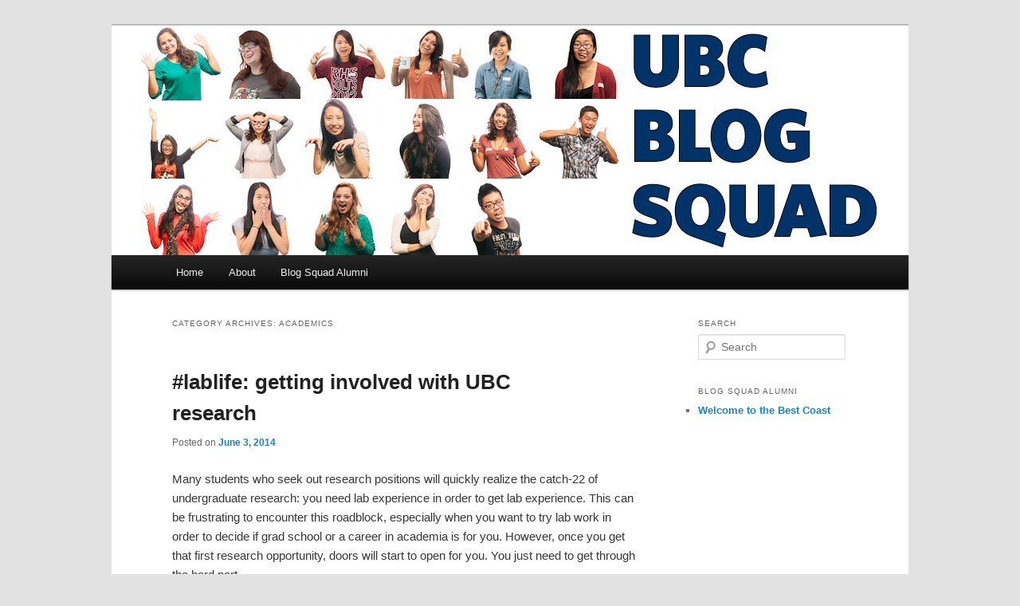

--- FILE ---
content_type: text/html; charset=UTF-8
request_url: https://blogs.ubc.ca/blogsquadalumni/category/academics/
body_size: 15785
content:
<!DOCTYPE html>
<!--[if IE 6]>
<html id="ie6" lang="en-US">
<![endif]-->
<!--[if IE 7]>
<html id="ie7" lang="en-US">
<![endif]-->
<!--[if IE 8]>
<html id="ie8" lang="en-US">
<![endif]-->
<!--[if !(IE 6) & !(IE 7) & !(IE 8)]><!-->
<html lang="en-US">
<!--<![endif]-->
<head>
<meta charset="UTF-8" />
<meta name="viewport" content="width=device-width" />
<title>
Academics | UBC Blog Squad Alumni	</title>
<link rel="profile" href="https://gmpg.org/xfn/11" />
<link rel="stylesheet" type="text/css" media="all" href="https://blogs.ubc.ca/blogsquadalumni/wp-content/themes/twentyeleven/style.css?ver=20190507" />
<link rel="pingback" href="https://blogs.ubc.ca/blogsquadalumni/xmlrpc.php">
<!--[if lt IE 9]>
<script src="https://blogs.ubc.ca/blogsquadalumni/wp-content/themes/twentyeleven/js/html5.js?ver=3.7.0" type="text/javascript"></script>
<![endif]-->
<meta name='robots' content='max-image-preview:large' />
<link rel="alternate" type="application/rss+xml" title="UBC Blog Squad Alumni &raquo; Feed" href="https://blogs.ubc.ca/blogsquadalumni/feed/" />
<link rel="alternate" type="application/rss+xml" title="UBC Blog Squad Alumni &raquo; Comments Feed" href="https://blogs.ubc.ca/blogsquadalumni/comments/feed/" />
<link rel="alternate" type="application/rss+xml" title="UBC Blog Squad Alumni &raquo; Academics Category Feed" href="https://blogs.ubc.ca/blogsquadalumni/category/academics/feed/" />
<style id='wp-img-auto-sizes-contain-inline-css' type='text/css'>
img:is([sizes=auto i],[sizes^="auto," i]){contain-intrinsic-size:3000px 1500px}
/*# sourceURL=wp-img-auto-sizes-contain-inline-css */
</style>
<style id='wp-emoji-styles-inline-css' type='text/css'>

	img.wp-smiley, img.emoji {
		display: inline !important;
		border: none !important;
		box-shadow: none !important;
		height: 1em !important;
		width: 1em !important;
		margin: 0 0.07em !important;
		vertical-align: -0.1em !important;
		background: none !important;
		padding: 0 !important;
	}
/*# sourceURL=wp-emoji-styles-inline-css */
</style>
<style id='wp-block-library-inline-css' type='text/css'>
:root{--wp-block-synced-color:#7a00df;--wp-block-synced-color--rgb:122,0,223;--wp-bound-block-color:var(--wp-block-synced-color);--wp-editor-canvas-background:#ddd;--wp-admin-theme-color:#007cba;--wp-admin-theme-color--rgb:0,124,186;--wp-admin-theme-color-darker-10:#006ba1;--wp-admin-theme-color-darker-10--rgb:0,107,160.5;--wp-admin-theme-color-darker-20:#005a87;--wp-admin-theme-color-darker-20--rgb:0,90,135;--wp-admin-border-width-focus:2px}@media (min-resolution:192dpi){:root{--wp-admin-border-width-focus:1.5px}}.wp-element-button{cursor:pointer}:root .has-very-light-gray-background-color{background-color:#eee}:root .has-very-dark-gray-background-color{background-color:#313131}:root .has-very-light-gray-color{color:#eee}:root .has-very-dark-gray-color{color:#313131}:root .has-vivid-green-cyan-to-vivid-cyan-blue-gradient-background{background:linear-gradient(135deg,#00d084,#0693e3)}:root .has-purple-crush-gradient-background{background:linear-gradient(135deg,#34e2e4,#4721fb 50%,#ab1dfe)}:root .has-hazy-dawn-gradient-background{background:linear-gradient(135deg,#faaca8,#dad0ec)}:root .has-subdued-olive-gradient-background{background:linear-gradient(135deg,#fafae1,#67a671)}:root .has-atomic-cream-gradient-background{background:linear-gradient(135deg,#fdd79a,#004a59)}:root .has-nightshade-gradient-background{background:linear-gradient(135deg,#330968,#31cdcf)}:root .has-midnight-gradient-background{background:linear-gradient(135deg,#020381,#2874fc)}:root{--wp--preset--font-size--normal:16px;--wp--preset--font-size--huge:42px}.has-regular-font-size{font-size:1em}.has-larger-font-size{font-size:2.625em}.has-normal-font-size{font-size:var(--wp--preset--font-size--normal)}.has-huge-font-size{font-size:var(--wp--preset--font-size--huge)}.has-text-align-center{text-align:center}.has-text-align-left{text-align:left}.has-text-align-right{text-align:right}.has-fit-text{white-space:nowrap!important}#end-resizable-editor-section{display:none}.aligncenter{clear:both}.items-justified-left{justify-content:flex-start}.items-justified-center{justify-content:center}.items-justified-right{justify-content:flex-end}.items-justified-space-between{justify-content:space-between}.screen-reader-text{border:0;clip-path:inset(50%);height:1px;margin:-1px;overflow:hidden;padding:0;position:absolute;width:1px;word-wrap:normal!important}.screen-reader-text:focus{background-color:#ddd;clip-path:none;color:#444;display:block;font-size:1em;height:auto;left:5px;line-height:normal;padding:15px 23px 14px;text-decoration:none;top:5px;width:auto;z-index:100000}html :where(.has-border-color){border-style:solid}html :where([style*=border-top-color]){border-top-style:solid}html :where([style*=border-right-color]){border-right-style:solid}html :where([style*=border-bottom-color]){border-bottom-style:solid}html :where([style*=border-left-color]){border-left-style:solid}html :where([style*=border-width]){border-style:solid}html :where([style*=border-top-width]){border-top-style:solid}html :where([style*=border-right-width]){border-right-style:solid}html :where([style*=border-bottom-width]){border-bottom-style:solid}html :where([style*=border-left-width]){border-left-style:solid}html :where(img[class*=wp-image-]){height:auto;max-width:100%}:where(figure){margin:0 0 1em}html :where(.is-position-sticky){--wp-admin--admin-bar--position-offset:var(--wp-admin--admin-bar--height,0px)}@media screen and (max-width:600px){html :where(.is-position-sticky){--wp-admin--admin-bar--position-offset:0px}}

/*# sourceURL=wp-block-library-inline-css */
</style><style id='global-styles-inline-css' type='text/css'>
:root{--wp--preset--aspect-ratio--square: 1;--wp--preset--aspect-ratio--4-3: 4/3;--wp--preset--aspect-ratio--3-4: 3/4;--wp--preset--aspect-ratio--3-2: 3/2;--wp--preset--aspect-ratio--2-3: 2/3;--wp--preset--aspect-ratio--16-9: 16/9;--wp--preset--aspect-ratio--9-16: 9/16;--wp--preset--color--black: #000;--wp--preset--color--cyan-bluish-gray: #abb8c3;--wp--preset--color--white: #fff;--wp--preset--color--pale-pink: #f78da7;--wp--preset--color--vivid-red: #cf2e2e;--wp--preset--color--luminous-vivid-orange: #ff6900;--wp--preset--color--luminous-vivid-amber: #fcb900;--wp--preset--color--light-green-cyan: #7bdcb5;--wp--preset--color--vivid-green-cyan: #00d084;--wp--preset--color--pale-cyan-blue: #8ed1fc;--wp--preset--color--vivid-cyan-blue: #0693e3;--wp--preset--color--vivid-purple: #9b51e0;--wp--preset--color--blue: #1982d1;--wp--preset--color--dark-gray: #373737;--wp--preset--color--medium-gray: #666;--wp--preset--color--light-gray: #e2e2e2;--wp--preset--gradient--vivid-cyan-blue-to-vivid-purple: linear-gradient(135deg,rgb(6,147,227) 0%,rgb(155,81,224) 100%);--wp--preset--gradient--light-green-cyan-to-vivid-green-cyan: linear-gradient(135deg,rgb(122,220,180) 0%,rgb(0,208,130) 100%);--wp--preset--gradient--luminous-vivid-amber-to-luminous-vivid-orange: linear-gradient(135deg,rgb(252,185,0) 0%,rgb(255,105,0) 100%);--wp--preset--gradient--luminous-vivid-orange-to-vivid-red: linear-gradient(135deg,rgb(255,105,0) 0%,rgb(207,46,46) 100%);--wp--preset--gradient--very-light-gray-to-cyan-bluish-gray: linear-gradient(135deg,rgb(238,238,238) 0%,rgb(169,184,195) 100%);--wp--preset--gradient--cool-to-warm-spectrum: linear-gradient(135deg,rgb(74,234,220) 0%,rgb(151,120,209) 20%,rgb(207,42,186) 40%,rgb(238,44,130) 60%,rgb(251,105,98) 80%,rgb(254,248,76) 100%);--wp--preset--gradient--blush-light-purple: linear-gradient(135deg,rgb(255,206,236) 0%,rgb(152,150,240) 100%);--wp--preset--gradient--blush-bordeaux: linear-gradient(135deg,rgb(254,205,165) 0%,rgb(254,45,45) 50%,rgb(107,0,62) 100%);--wp--preset--gradient--luminous-dusk: linear-gradient(135deg,rgb(255,203,112) 0%,rgb(199,81,192) 50%,rgb(65,88,208) 100%);--wp--preset--gradient--pale-ocean: linear-gradient(135deg,rgb(255,245,203) 0%,rgb(182,227,212) 50%,rgb(51,167,181) 100%);--wp--preset--gradient--electric-grass: linear-gradient(135deg,rgb(202,248,128) 0%,rgb(113,206,126) 100%);--wp--preset--gradient--midnight: linear-gradient(135deg,rgb(2,3,129) 0%,rgb(40,116,252) 100%);--wp--preset--font-size--small: 13px;--wp--preset--font-size--medium: 20px;--wp--preset--font-size--large: 36px;--wp--preset--font-size--x-large: 42px;--wp--preset--spacing--20: 0.44rem;--wp--preset--spacing--30: 0.67rem;--wp--preset--spacing--40: 1rem;--wp--preset--spacing--50: 1.5rem;--wp--preset--spacing--60: 2.25rem;--wp--preset--spacing--70: 3.38rem;--wp--preset--spacing--80: 5.06rem;--wp--preset--shadow--natural: 6px 6px 9px rgba(0, 0, 0, 0.2);--wp--preset--shadow--deep: 12px 12px 50px rgba(0, 0, 0, 0.4);--wp--preset--shadow--sharp: 6px 6px 0px rgba(0, 0, 0, 0.2);--wp--preset--shadow--outlined: 6px 6px 0px -3px rgb(255, 255, 255), 6px 6px rgb(0, 0, 0);--wp--preset--shadow--crisp: 6px 6px 0px rgb(0, 0, 0);}:where(.is-layout-flex){gap: 0.5em;}:where(.is-layout-grid){gap: 0.5em;}body .is-layout-flex{display: flex;}.is-layout-flex{flex-wrap: wrap;align-items: center;}.is-layout-flex > :is(*, div){margin: 0;}body .is-layout-grid{display: grid;}.is-layout-grid > :is(*, div){margin: 0;}:where(.wp-block-columns.is-layout-flex){gap: 2em;}:where(.wp-block-columns.is-layout-grid){gap: 2em;}:where(.wp-block-post-template.is-layout-flex){gap: 1.25em;}:where(.wp-block-post-template.is-layout-grid){gap: 1.25em;}.has-black-color{color: var(--wp--preset--color--black) !important;}.has-cyan-bluish-gray-color{color: var(--wp--preset--color--cyan-bluish-gray) !important;}.has-white-color{color: var(--wp--preset--color--white) !important;}.has-pale-pink-color{color: var(--wp--preset--color--pale-pink) !important;}.has-vivid-red-color{color: var(--wp--preset--color--vivid-red) !important;}.has-luminous-vivid-orange-color{color: var(--wp--preset--color--luminous-vivid-orange) !important;}.has-luminous-vivid-amber-color{color: var(--wp--preset--color--luminous-vivid-amber) !important;}.has-light-green-cyan-color{color: var(--wp--preset--color--light-green-cyan) !important;}.has-vivid-green-cyan-color{color: var(--wp--preset--color--vivid-green-cyan) !important;}.has-pale-cyan-blue-color{color: var(--wp--preset--color--pale-cyan-blue) !important;}.has-vivid-cyan-blue-color{color: var(--wp--preset--color--vivid-cyan-blue) !important;}.has-vivid-purple-color{color: var(--wp--preset--color--vivid-purple) !important;}.has-black-background-color{background-color: var(--wp--preset--color--black) !important;}.has-cyan-bluish-gray-background-color{background-color: var(--wp--preset--color--cyan-bluish-gray) !important;}.has-white-background-color{background-color: var(--wp--preset--color--white) !important;}.has-pale-pink-background-color{background-color: var(--wp--preset--color--pale-pink) !important;}.has-vivid-red-background-color{background-color: var(--wp--preset--color--vivid-red) !important;}.has-luminous-vivid-orange-background-color{background-color: var(--wp--preset--color--luminous-vivid-orange) !important;}.has-luminous-vivid-amber-background-color{background-color: var(--wp--preset--color--luminous-vivid-amber) !important;}.has-light-green-cyan-background-color{background-color: var(--wp--preset--color--light-green-cyan) !important;}.has-vivid-green-cyan-background-color{background-color: var(--wp--preset--color--vivid-green-cyan) !important;}.has-pale-cyan-blue-background-color{background-color: var(--wp--preset--color--pale-cyan-blue) !important;}.has-vivid-cyan-blue-background-color{background-color: var(--wp--preset--color--vivid-cyan-blue) !important;}.has-vivid-purple-background-color{background-color: var(--wp--preset--color--vivid-purple) !important;}.has-black-border-color{border-color: var(--wp--preset--color--black) !important;}.has-cyan-bluish-gray-border-color{border-color: var(--wp--preset--color--cyan-bluish-gray) !important;}.has-white-border-color{border-color: var(--wp--preset--color--white) !important;}.has-pale-pink-border-color{border-color: var(--wp--preset--color--pale-pink) !important;}.has-vivid-red-border-color{border-color: var(--wp--preset--color--vivid-red) !important;}.has-luminous-vivid-orange-border-color{border-color: var(--wp--preset--color--luminous-vivid-orange) !important;}.has-luminous-vivid-amber-border-color{border-color: var(--wp--preset--color--luminous-vivid-amber) !important;}.has-light-green-cyan-border-color{border-color: var(--wp--preset--color--light-green-cyan) !important;}.has-vivid-green-cyan-border-color{border-color: var(--wp--preset--color--vivid-green-cyan) !important;}.has-pale-cyan-blue-border-color{border-color: var(--wp--preset--color--pale-cyan-blue) !important;}.has-vivid-cyan-blue-border-color{border-color: var(--wp--preset--color--vivid-cyan-blue) !important;}.has-vivid-purple-border-color{border-color: var(--wp--preset--color--vivid-purple) !important;}.has-vivid-cyan-blue-to-vivid-purple-gradient-background{background: var(--wp--preset--gradient--vivid-cyan-blue-to-vivid-purple) !important;}.has-light-green-cyan-to-vivid-green-cyan-gradient-background{background: var(--wp--preset--gradient--light-green-cyan-to-vivid-green-cyan) !important;}.has-luminous-vivid-amber-to-luminous-vivid-orange-gradient-background{background: var(--wp--preset--gradient--luminous-vivid-amber-to-luminous-vivid-orange) !important;}.has-luminous-vivid-orange-to-vivid-red-gradient-background{background: var(--wp--preset--gradient--luminous-vivid-orange-to-vivid-red) !important;}.has-very-light-gray-to-cyan-bluish-gray-gradient-background{background: var(--wp--preset--gradient--very-light-gray-to-cyan-bluish-gray) !important;}.has-cool-to-warm-spectrum-gradient-background{background: var(--wp--preset--gradient--cool-to-warm-spectrum) !important;}.has-blush-light-purple-gradient-background{background: var(--wp--preset--gradient--blush-light-purple) !important;}.has-blush-bordeaux-gradient-background{background: var(--wp--preset--gradient--blush-bordeaux) !important;}.has-luminous-dusk-gradient-background{background: var(--wp--preset--gradient--luminous-dusk) !important;}.has-pale-ocean-gradient-background{background: var(--wp--preset--gradient--pale-ocean) !important;}.has-electric-grass-gradient-background{background: var(--wp--preset--gradient--electric-grass) !important;}.has-midnight-gradient-background{background: var(--wp--preset--gradient--midnight) !important;}.has-small-font-size{font-size: var(--wp--preset--font-size--small) !important;}.has-medium-font-size{font-size: var(--wp--preset--font-size--medium) !important;}.has-large-font-size{font-size: var(--wp--preset--font-size--large) !important;}.has-x-large-font-size{font-size: var(--wp--preset--font-size--x-large) !important;}
/*# sourceURL=global-styles-inline-css */
</style>

<style id='classic-theme-styles-inline-css' type='text/css'>
/*! This file is auto-generated */
.wp-block-button__link{color:#fff;background-color:#32373c;border-radius:9999px;box-shadow:none;text-decoration:none;padding:calc(.667em + 2px) calc(1.333em + 2px);font-size:1.125em}.wp-block-file__button{background:#32373c;color:#fff;text-decoration:none}
/*# sourceURL=/wp-includes/css/classic-themes.min.css */
</style>
<link rel='stylesheet' id='twentyeleven-block-style-css' href='https://blogs.ubc.ca/blogsquadalumni/wp-content/themes/twentyeleven/blocks.css?ver=20190102' type='text/css' media='all' />
<link rel="https://api.w.org/" href="https://blogs.ubc.ca/blogsquadalumni/wp-json/" /><link rel="alternate" title="JSON" type="application/json" href="https://blogs.ubc.ca/blogsquadalumni/wp-json/wp/v2/categories/747" /><link rel="EditURI" type="application/rsd+xml" title="RSD" href="https://blogs.ubc.ca/blogsquadalumni/xmlrpc.php?rsd" />
<meta name="generator" content="WordPress 6.9" />
	<script>
	if ( document.location.protocol != "https:" ) {
		document.location = document.URL.replace(/^http:/i, "https:");
	}
	</script>
		<script type="text/javascript">
	 //<![CDATA[
	function toggleLinkGrp(id) {
	   var e = document.getElementById(id);
	   if(e.style.display == 'block')
			e.style.display = 'none';
	   else
			e.style.display = 'block';
	}
	// ]]>
	</script>
	<style type="text/css">

#branding #searchform {
	display: none;
}
</style>

        <script type="text/javascript">
            var jQueryMigrateHelperHasSentDowngrade = false;

			window.onerror = function( msg, url, line, col, error ) {
				// Break out early, do not processing if a downgrade reqeust was already sent.
				if ( jQueryMigrateHelperHasSentDowngrade ) {
					return true;
                }

				var xhr = new XMLHttpRequest();
				var nonce = 'b0d32c5488';
				var jQueryFunctions = [
					'andSelf',
					'browser',
					'live',
					'boxModel',
					'support.boxModel',
					'size',
					'swap',
					'clean',
					'sub',
                ];
				var match_pattern = /\)\.(.+?) is not a function/;
                var erroredFunction = msg.match( match_pattern );

                // If there was no matching functions, do not try to downgrade.
                if ( null === erroredFunction || typeof erroredFunction !== 'object' || typeof erroredFunction[1] === "undefined" || -1 === jQueryFunctions.indexOf( erroredFunction[1] ) ) {
                    return true;
                }

                // Set that we've now attempted a downgrade request.
                jQueryMigrateHelperHasSentDowngrade = true;

				xhr.open( 'POST', 'https://blogs.ubc.ca/blogsquadalumni/wp-admin/admin-ajax.php' );
				xhr.setRequestHeader( 'Content-Type', 'application/x-www-form-urlencoded' );
				xhr.onload = function () {
					var response,
                        reload = false;

					if ( 200 === xhr.status ) {
                        try {
                        	response = JSON.parse( xhr.response );

                        	reload = response.data.reload;
                        } catch ( e ) {
                        	reload = false;
                        }
                    }

					// Automatically reload the page if a deprecation caused an automatic downgrade, ensure visitors get the best possible experience.
					if ( reload ) {
						location.reload();
                    }
				};

				xhr.send( encodeURI( 'action=jquery-migrate-downgrade-version&_wpnonce=' + nonce ) );

				// Suppress error alerts in older browsers
				return true;
			}
        </script>

				<style type="text/css" id="twentyeleven-header-css">
				#site-title,
		#site-description {
			position: absolute;
			clip: rect(1px 1px 1px 1px); /* IE6, IE7 */
			clip: rect(1px, 1px, 1px, 1px);
		}
				</style>
		</head>

<body class="archive category category-academics category-747 wp-embed-responsive wp-theme-twentyeleven single-author two-column right-sidebar">
<div class="skip-link"><a class="assistive-text" href="#content">Skip to primary content</a></div><div class="skip-link"><a class="assistive-text" href="#secondary">Skip to secondary content</a></div><div id="page" class="hfeed">
	<header id="branding">
			<hgroup>
				<h1 id="site-title"><span><a href="https://blogs.ubc.ca/blogsquadalumni/" rel="home">UBC Blog Squad Alumni</a></span></h1>
				<h2 id="site-description"></h2>
			</hgroup>

						<a href="https://blogs.ubc.ca/blogsquadalumni/">
									<img src="https://blogs.ubc.ca/blogsquadalumni/files/2012/10/UBC-Blog-Squad-Header-2.jpg" width="1000" height="288" alt="UBC Blog Squad Alumni" />
								</a>
			
						<div class="only-search with-image">
					<form method="get" id="searchform" action="https://blogs.ubc.ca/blogsquadalumni/">
		<label for="s" class="assistive-text">Search</label>
		<input type="text" class="field" name="s" id="s" placeholder="Search" />
		<input type="submit" class="submit" name="submit" id="searchsubmit" value="Search" />
	</form>
			</div>
				
			<nav id="access">
				<h3 class="assistive-text">Main menu</h3>
				<div class="menu-primary-container"><ul id="menu-primary" class="menu"><li id="menu-item-4" class="menu-item menu-item-type-custom menu-item-object-custom menu-item-4"><a href="https://blogs.ubc.ca/blogsquad/">Home</a></li>
<li id="menu-item-5" class="menu-item menu-item-type-custom menu-item-object-custom menu-item-5"><a href="https://blogs.ubc.ca/blogsquad/about/">About</a></li>
<li id="menu-item-6" class="menu-item menu-item-type-custom menu-item-object-custom menu-item-home menu-item-6"><a href="https://blogs.ubc.ca/blogsquadalumni/">Blog Squad Alumni</a></li>
</ul></div>			</nav><!-- #access -->
	</header><!-- #branding -->


	<div id="main">

		<section id="primary">
			<div id="content" role="main">

			
				<header class="page-header">
					<h1 class="page-title">
					Category Archives: <span>Academics</span>					</h1>

									</header>

							<nav id="nav-above">
				<h3 class="assistive-text">Post navigation</h3>
				<div class="nav-previous"><a href="https://blogs.ubc.ca/blogsquadalumni/category/academics/page/2/" ><span class="meta-nav">&larr;</span> Older posts</a></div>
				<div class="nav-next"></div>
			</nav><!-- #nav-above -->
			
				
					
	<article id="post-466" class="post-466 post type-post status-publish format-standard hentry category-academics category-involvement">
		<header class="entry-header">
						<h1 class="entry-title"><a href="https://blogs.ubc.ca/camdrohan/2014/06/03/lablife-getting-involved-with-ubc-research/" rel="bookmark">#lablife: getting involved with UBC research</a></h1>
			
						<div class="entry-meta">
				<span class="sep">Posted on </span><a href="https://blogs.ubc.ca/camdrohan/2014/06/03/lablife-getting-involved-with-ubc-research/" title="5:15 pm" rel="bookmark"><time class="entry-date" datetime="2014-06-03T17:15:39-07:00">June 3, 2014</time></a><span class="by-author"> <span class="sep"> by </span> <span class="author vcard"><a class="url fn n" href="https://blogs.ubc.ca/blogsquadalumni/author/feedwordpress/" title="View all posts by Syndicated User" rel="author">Syndicated User</a></span></span>			</div><!-- .entry-meta -->
			
					</header><!-- .entry-header -->

				<div class="entry-content">
			<p>Many students who seek out research positions will quickly realize the catch-22 of undergraduate research: you need lab experience in order to get lab experience. This can be frustrating to encounter this roadblock, especially when you want to try lab work in order to decide if grad school or a career in academia is for you. However, once you get that first research opportunity, doors will start to open for you. You just need to get through the hard part.</p>
<p>I&#8217;ve been involved quite a bit with research over my years at UBC. Last week, I started my first co-op term at the UBC Life Sciences Institute. My project over the next eight months is going to involve characterizing genes newly implicated in pancreatic beta cell development (although for the past week, as expected, I’ve mainly been doing reading on pancreas organogenesis). This is my third research position so far in my undergrad – the summer after first year I had a summer studentship in a stem cell research lab at the University of Toronto, and last summer I had a part-time UBC Work Learn position at the Child and Family Research Institute (CFRI). All of them have been excellent learning experiences and I’m incredibly grateful to have had the opportunity to get some research experience throughout my degree!</p>
<p>Below are a few ways to get research positions at UBC. Keep in mind I am by no means an expert on UBC research, and there are definitely more opportunities available out there. Also, this post is mainly geared towards undergraduate life sciences students – research opportunities in other disciplines may vary.</p>
<p><strong>Work Learn</strong><strong> </strong></p>
<p><em>What it is:</em> Work Learn jobs are paid, part-time positions (~10-20 hours per week) available to current UBC students. If you are a Work Learn student, especially in a biomedical lab, you should expect to be doing a lot of laboratory maintenance work – cleaning glassware, defrosting fridges, making dilutions, etc. Many supervisors will also have you work on a small project on the size. For example, when I was a Work Learn student at CFRI I looked at the epigenetics of neural tube defects as a part of a PhD student’s thesis project.</p>
<p><em>How to apply:</em>Look for jobs postings on the <a href="http://students.ubc.ca/career">UBC Careers</a> website. Work Learn positions usually come out before the start of each Winter and Summer session.</p>
<p><strong>Summer Studentships</strong></p>
<p><em>What it is:</em> Many different universities and research institutes offer summer studentships for undergrads, allowing students to spend the summer working on a specific, pre-determined project. These tend to be extremely competitive, as most are open to applicants from universities across Canada, and some require you to have a supervisor chosen prior to application. That being said, if you have prior experience working in a lab and strong grades, you can potentially be a good candidate for one of these placements.</p>
<p><em>How to apply:</em> There are a ton of different studentships out there, all of which have their own application process. A couple examples are the <a href="http://www.mshri.on.ca/RTC/?page=824">Lunenfeld-Tanenbaum summer program</a> (which I was a part of in 2012) and the <a href="http://www.cfri-training.ca/funding/cfri-funding/summer-studentships">CFRI Summer Studentship</a>. Do a little bit of digging around on various university websites and see if you can find one that interests you! Applications and decisions usually happen early (by January most positions have been filled) so start looking into it early.</p>
<p><strong>Co-op</strong></p>
<p><em>What it is:</em> Co-op is paid work experience in your field of study. For up to 4 four-month academic terms, you work a job full time, almost like a real adult, but with all the perks of still being a student (like a U-Pass). The co-op office maintains an online database of jobs to which students are able to apply. Although they do not guarantee that you will get a job through the co-op program, their advisors provide a lot of guidance and resources to help make you the strongest applicant possible. Life science co-op students tend to work either in research or in industry. If you have no prior research experience you probably won’t be able to get your dream placement right off the bat, but your second or third placement will give you more selection. Also, keep in mind that co-op will extend your degree by one year.</p>
<p><em>How to apply:</em> The timeline for co-op applications varies depending on your program. In order to apply, you must meet minimum academic requirements and submit a resume and cover letter. Co-op also is not available for every major. For more information on the timelines and specific requirements, see the <a href="http://www.sciencecoop.ubc.ca/">Science Co-op website </a>(or the co-op website for your faculty).</p>
<p><strong>Directed Studies</strong></p>
<p><em>What it is:</em> Gain three academic credits by taking on a research project under a UBC professor. It is a course, so you get assigned a grade, typically based on a paper you submit summarizing your research. Directed Studies is an unpaid position – in fact, you’ll actually be paying for it, since you . This is a great way to get some initial lab experience, or just take on more ownership over a particular project. You will also get some experience in scientific writing when you submit your final paper.</p>
<p><em>How to apply:</em> You need to find a supervisor to take you on (usually through personal connections or some Googling), then complete the Directed Studies application form for your specific major. You also need to register in the Directed Studies course on the SSC.</p>
<p><strong>Honours</strong></p>
<p><em>What is it</em>: As an honours student, you take on six-credit senior thesis project in your area of study. This usually happens in your final year of study, and it is generally up to you to find your own supervisor. You will need to write a thesis and defend your thesis to a committee of UBC academics.</p>
<p><em>How to apply:</em> In order to be in an Honours program in the Faculty of Science, you must take a full course load each year and maintain a minimum of 75% standing. You can usually apply to the Honours program following your second year of study. To view all the degree requirements for Honours, see the <a href="http://science.ubc.ca/students/degree/types">UBC Calendar</a>.</p>
<p>These are only a few ways of getting involved with research in the biological sciences. If you are looking to find out more, there are many great resources such as the Undergraduate Research Opportunities club, SciTeam’s annual Get Into Research event, and the Multidisciplinary Undergraduate Research Conference (MURC). If you know of any other ways to get involved with research, particularly in other disciplines, please post them in the comments below!</p>
<p>&nbsp;</p>
					</div><!-- .entry-content -->
		
		<footer class="entry-meta">
			
										<span class="cat-links">
					<span class="entry-utility-prep entry-utility-prep-cat-links">Posted in</span> <a href="https://blogs.ubc.ca/blogsquadalumni/category/academics/" rel="category tag">Academics</a>, <a href="https://blogs.ubc.ca/blogsquadalumni/category/involvement/" rel="category tag">Involvement</a>			</span>
							
										
			
					</footer><!-- .entry-meta -->
	</article><!-- #post-466 -->

				
					
	<article id="post-463" class="post-463 post type-post status-publish format-standard hentry category-academics">
		<header class="entry-header">
						<h1 class="entry-title"><a href="https://blogs.ubc.ca/camdrohan/2013/12/15/a-note-to-med-school-hopefuls/" rel="bookmark">A note to med school hopefuls</a></h1>
			
						<div class="entry-meta">
				<span class="sep">Posted on </span><a href="https://blogs.ubc.ca/camdrohan/2013/12/15/a-note-to-med-school-hopefuls/" title="12:18 pm" rel="bookmark"><time class="entry-date" datetime="2013-12-15T12:18:47-07:00">December 15, 2013</time></a><span class="by-author"> <span class="sep"> by </span> <span class="author vcard"><a class="url fn n" href="https://blogs.ubc.ca/blogsquadalumni/author/feedwordpress/" title="View all posts by Syndicated User" rel="author">Syndicated User</a></span></span>			</div><!-- .entry-meta -->
			
					</header><!-- .entry-header -->

				<div class="entry-content">
								</div><!-- .entry-content -->
		
		<footer class="entry-meta">
			
										<span class="cat-links">
					<span class="entry-utility-prep entry-utility-prep-cat-links">Posted in</span> <a href="https://blogs.ubc.ca/blogsquadalumni/category/academics/" rel="category tag">Academics</a>			</span>
							
										
			
					</footer><!-- .entry-meta -->
	</article><!-- #post-463 -->

				
					
	<article id="post-461" class="post-461 post type-post status-publish format-standard hentry category-academics">
		<header class="entry-header">
						<h1 class="entry-title"><a href="https://blogs.ubc.ca/camdrohan/2013/12/14/integrated-science-the-choose-your-own-adventure-science-degree/" rel="bookmark">Integrated Science: the choose-your-own-adventure science degree</a></h1>
			
						<div class="entry-meta">
				<span class="sep">Posted on </span><a href="https://blogs.ubc.ca/camdrohan/2013/12/14/integrated-science-the-choose-your-own-adventure-science-degree/" title="9:15 am" rel="bookmark"><time class="entry-date" datetime="2013-12-14T09:15:33-07:00">December 14, 2013</time></a><span class="by-author"> <span class="sep"> by </span> <span class="author vcard"><a class="url fn n" href="https://blogs.ubc.ca/blogsquadalumni/author/feedwordpress/" title="View all posts by Syndicated User" rel="author">Syndicated User</a></span></span>			</div><!-- .entry-meta -->
			
					</header><!-- .entry-header -->

				<div class="entry-content">
								</div><!-- .entry-content -->
		
		<footer class="entry-meta">
			
										<span class="cat-links">
					<span class="entry-utility-prep entry-utility-prep-cat-links">Posted in</span> <a href="https://blogs.ubc.ca/blogsquadalumni/category/academics/" rel="category tag">Academics</a>			</span>
							
										
			
					</footer><!-- .entry-meta -->
	</article><!-- #post-461 -->

				
					
	<article id="post-457" class="post-457 post type-post status-publish format-standard hentry category-academics">
		<header class="entry-header">
						<h1 class="entry-title"><a href="https://blogs.ubc.ca/camdrohan/2013/12/09/unpopular-opinion-why-i-love-exams/" rel="bookmark">Unpopular opinion: why I love exams</a></h1>
			
						<div class="entry-meta">
				<span class="sep">Posted on </span><a href="https://blogs.ubc.ca/camdrohan/2013/12/09/unpopular-opinion-why-i-love-exams/" title="2:37 pm" rel="bookmark"><time class="entry-date" datetime="2013-12-09T14:37:51-07:00">December 9, 2013</time></a><span class="by-author"> <span class="sep"> by </span> <span class="author vcard"><a class="url fn n" href="https://blogs.ubc.ca/blogsquadalumni/author/feedwordpress/" title="View all posts by Syndicated User" rel="author">Syndicated User</a></span></span>			</div><!-- .entry-meta -->
			
					</header><!-- .entry-header -->

				<div class="entry-content">
								</div><!-- .entry-content -->
		
		<footer class="entry-meta">
			
										<span class="cat-links">
					<span class="entry-utility-prep entry-utility-prep-cat-links">Posted in</span> <a href="https://blogs.ubc.ca/blogsquadalumni/category/academics/" rel="category tag">Academics</a>			</span>
							
										
			
					</footer><!-- .entry-meta -->
	</article><!-- #post-457 -->

				
					
	<article id="post-456" class="post-456 post type-post status-publish format-standard hentry category-academics">
		<header class="entry-header">
						<h1 class="entry-title"><a href="https://blogs.ubc.ca/camdrohan/2013/12/09/how-to-organize-your-life/" rel="bookmark">How to organize your life</a></h1>
			
						<div class="entry-meta">
				<span class="sep">Posted on </span><a href="https://blogs.ubc.ca/camdrohan/2013/12/09/how-to-organize-your-life/" title="12:05 am" rel="bookmark"><time class="entry-date" datetime="2013-12-09T00:05:05-07:00">December 9, 2013</time></a><span class="by-author"> <span class="sep"> by </span> <span class="author vcard"><a class="url fn n" href="https://blogs.ubc.ca/blogsquadalumni/author/feedwordpress/" title="View all posts by Syndicated User" rel="author">Syndicated User</a></span></span>			</div><!-- .entry-meta -->
			
					</header><!-- .entry-header -->

				<div class="entry-content">
								</div><!-- .entry-content -->
		
		<footer class="entry-meta">
			
										<span class="cat-links">
					<span class="entry-utility-prep entry-utility-prep-cat-links">Posted in</span> <a href="https://blogs.ubc.ca/blogsquadalumni/category/academics/" rel="category tag">Academics</a>			</span>
							
										
			
					</footer><!-- .entry-meta -->
	</article><!-- #post-456 -->

				
					
	<article id="post-450" class="post-450 post type-post status-publish format-standard hentry category-academics">
		<header class="entry-header">
						<h1 class="entry-title"><a href="https://blogs.ubc.ca/camdrohan/2013/09/03/macklemore-says-my-classes-are-going-to-rock/" rel="bookmark">Macklemore says my classes are going to rock</a></h1>
			
						<div class="entry-meta">
				<span class="sep">Posted on </span><a href="https://blogs.ubc.ca/camdrohan/2013/09/03/macklemore-says-my-classes-are-going-to-rock/" title="11:21 pm" rel="bookmark"><time class="entry-date" datetime="2013-09-03T23:21:00-07:00">September 3, 2013</time></a><span class="by-author"> <span class="sep"> by </span> <span class="author vcard"><a class="url fn n" href="https://blogs.ubc.ca/blogsquadalumni/author/feedwordpress/" title="View all posts by Syndicated User" rel="author">Syndicated User</a></span></span>			</div><!-- .entry-meta -->
			
					</header><!-- .entry-header -->

				<div class="entry-content">
			<p>I spent this post-Imagine Day evening peeling the shrink wrap off my fresh new textbooks and nerding out super hard over my classes. I have way too many classes ending in &#8220;-ology&#8221; in my timetable and I could not be more stoked.</p>
<p>Another thing that got me super excited: my <em>BIOL 331 &#8211; Developmental Biology</em> professor studies stem cells and epigenetics (aka my research interests over the past two summers). She also posted this in the slides from our first lecture:</p>
<p><a href="https://blogs.ubc.ca/camdrohan/files/2013/09/Screen-Shot-2013-09-03-at-9.44.10-PM.png"><img class="aligncenter size-medium wp-image-1231" alt="" src="https://blogs.ubc.ca/camdrohan/files/2013/09/Screen-Shot-2013-09-03-at-9.44.10-PM-300x215.png" width="300" height="215" /></a></p>
<p><strong>Third year, I think I&#8217;m going to like you.</strong></p>
<p><em>Best of luck to everyone on their first day of classes tomorrow!</em></p>
					</div><!-- .entry-content -->
		
		<footer class="entry-meta">
			
										<span class="cat-links">
					<span class="entry-utility-prep entry-utility-prep-cat-links">Posted in</span> <a href="https://blogs.ubc.ca/blogsquadalumni/category/academics/" rel="category tag">Academics</a>			</span>
							
										
			
					</footer><!-- .entry-meta -->
	</article><!-- #post-450 -->

				
					
	<article id="post-437" class="post-437 post type-post status-publish format-standard hentry category-academics">
		<header class="entry-header">
						<h1 class="entry-title"><a href="https://blogs.ubc.ca/blogsquadalumni/2013/04/09/its-that-time-of-year-already/" rel="bookmark">It’s that time of year… already?</a></h1>
			
						<div class="entry-meta">
				<span class="sep">Posted on </span><a href="https://blogs.ubc.ca/blogsquadalumni/2013/04/09/its-that-time-of-year-already/" title="6:14 pm" rel="bookmark"><time class="entry-date" datetime="2013-04-09T18:14:18-07:00">April 9, 2013</time></a><span class="by-author"> <span class="sep"> by </span> <span class="author vcard"><a class="url fn n" href="https://blogs.ubc.ca/blogsquadalumni/author/feedwordpress/" title="View all posts by Syndicated User" rel="author">Syndicated User</a></span></span>			</div><!-- .entry-meta -->
			
					</header><!-- .entry-header -->

				<div class="entry-content">
			<p>I got 2 big news from my friends:</p>
<p>1. JC got accepted to Geisel school of medicine in Dartmouth. Holy crap. That&#8217;s pretty damn good. Even though it is a Canadian-friendly US med school, it&#8217;s still an Ivy League school! I&#8217;m happy for her, congrats!! I asked, and JC said it&#8217;s one of the top choices so I don&#8217;t know if JC&#8217;s staying in Van&#8230; but JC will apparently wait to hear back from the other Canadian med schools as well. Still though, if I had the money I would definitely go to Dartmouth. Seems so exciting.</p>
<p>2. Water Essence got into sciences! Aha I knew you&#8217;d get in! He&#8217;s coming in from Forestry and I know he worked hard to get in the entire year. I&#8217;m definitely rooting for him to go into ISCI but who knows. I definitely know he&#8217;s going to be much happier now considering he&#8217;ll take more science courses and he&#8217;ll be with his friends.</p>
<p>Meanwhile, just patiently waiting for May 15th&#8230;</p>
					</div><!-- .entry-content -->
		
		<footer class="entry-meta">
			
										<span class="cat-links">
					<span class="entry-utility-prep entry-utility-prep-cat-links">Posted in</span> <a href="https://blogs.ubc.ca/blogsquadalumni/category/academics/" rel="category tag">Academics</a>			</span>
							
										
			
					</footer><!-- .entry-meta -->
	</article><!-- #post-437 -->

				
					
	<article id="post-422" class="post-422 post type-post status-publish format-standard hentry category-academics category-anxiety category-confidence category-ensemble category-experience category-fear category-learning category-orchestra category-playing category-school-of-music category-tips">
		<header class="entry-header">
						<h1 class="entry-title"><a href="https://blogs.ubc.ca/blogsquadalumni/2013/03/19/lessons-learned-from-an-opera/" rel="bookmark">Lessons Learned From an Opera</a></h1>
			
						<div class="entry-meta">
				<span class="sep">Posted on </span><a href="https://blogs.ubc.ca/blogsquadalumni/2013/03/19/lessons-learned-from-an-opera/" title="4:45 pm" rel="bookmark"><time class="entry-date" datetime="2013-03-19T16:45:44-07:00">March 19, 2013</time></a><span class="by-author"> <span class="sep"> by </span> <span class="author vcard"><a class="url fn n" href="https://blogs.ubc.ca/blogsquadalumni/author/feedwordpress/" title="View all posts by Syndicated User" rel="author">Syndicated User</a></span></span>			</div><!-- .entry-meta -->
			
					</header><!-- .entry-header -->

				<div class="entry-content">
			<p>Or more to the point, lessons I learned from <em>playing </em>an opera.</p>
<p>If you&#8217;ve been following my blog, you&#8217;ll know that in the past, playing in the orchestra has majorly stressed me out, made me feel intimidated and incapable, and my fear of ensemble playing even drove me to a panic attack this January. However, with the help of mindfulness classes and gaining experience playing the opera, I&#8217;ve learned a lot. I just finished playing another orchestra concert last Friday and the whole process was much smoother, less nerve-wracking, and actually fun.</p>
<p>The first thing I realized was that <strong>everybody is here to learn</strong>. Not everyone is going to hit every note at the first rehearsal, and there&#8217;s a decent chance no one will even notice if you mess up. And there is a definite chance that no one is going to hate your guts if you mess up. We&#8217;re all students – making mistakes is part of learning! If you do make a mistake, it&#8217;s your job to figure out why and fix it for next time, but beating yourself up over it is totally uncalled for.</p>
<p>Another thing I learned somewhere along the way is to <strong>not take criticism personally</strong>. If the conductor tells you you&#8217;ve done something wrong, it&#8217;s simply because you need to fix it for the sake of making the ensemble sound the best that it can. It doesn&#8217;t mean that the conductor hates you, or that you&#8217;re a horrible person. The key word in &#8220;constructive criticism&#8221; is <em>constructive</em>.</p>
<p>Feeling intimidated still? Don&#8217;t! The next thing I learned was to <strong>play confidently</strong>. Playing confidently, even though it seems scary, actually helps you play better. And being too scared to play loud enough isn&#8217;t a way around your fear of someone hearing you play something wrong; you&#8217;re actually not doing your job if you can&#8217;t be heard when you need to be. Breathe in, say you yourself, &#8220;I can do this! Anything can go right!&#8221; and let the music flow. It&#8217;ll come right out.</p>
<p>And finally, <strong>don&#8217;t be afraid to ask questions</strong>. I sat in on a Vancouver Symphony Orchestra rehearsal this Sunday, and they just pipe up with any questions they may have right away. It&#8217;s better for everyone if you can clear up any confusion from the moment it arises. If you&#8217;re not sure if you should ask the conductor, you can always start with your section leader. (Story time! During the last orchestra concert, I was having trouble hearing from where the harps were set on stage. I emailed the conductor and talked to the stage manager and it got cleared up! Problem solving for the win!)</p>
<p>Basically, it gets better with more experience, and also with a more objective attitude. Stay calm and believe in your capabilities and you&#8217;ll be fine. After all, what&#8217;s the best that could happen?</p>
					</div><!-- .entry-content -->
		
		<footer class="entry-meta">
			
										<span class="cat-links">
					<span class="entry-utility-prep entry-utility-prep-cat-links">Posted in</span> <a href="https://blogs.ubc.ca/blogsquadalumni/category/academics/" rel="category tag">Academics</a>, <a href="https://blogs.ubc.ca/blogsquadalumni/category/anxiety/" rel="category tag">anxiety</a>, <a href="https://blogs.ubc.ca/blogsquadalumni/category/confidence/" rel="category tag">confidence</a>, <a href="https://blogs.ubc.ca/blogsquadalumni/category/ensemble/" rel="category tag">ensemble</a>, <a href="https://blogs.ubc.ca/blogsquadalumni/category/experience/" rel="category tag">experience</a>, <a href="https://blogs.ubc.ca/blogsquadalumni/category/fear/" rel="category tag">fear</a>, <a href="https://blogs.ubc.ca/blogsquadalumni/category/learning/" rel="category tag">learning</a>, <a href="https://blogs.ubc.ca/blogsquadalumni/category/orchestra/" rel="category tag">orchestra</a>, <a href="https://blogs.ubc.ca/blogsquadalumni/category/playing/" rel="category tag">playing</a>, <a href="https://blogs.ubc.ca/blogsquadalumni/category/school-of-music/" rel="category tag">School of Music</a>, <a href="https://blogs.ubc.ca/blogsquadalumni/category/tips/" rel="category tag">tips</a>			</span>
							
										
			
					</footer><!-- .entry-meta -->
	</article><!-- #post-422 -->

				
					
	<article id="post-406" class="post-406 post type-post status-publish format-standard hentry category-academics category-exchange category-go-global category-school-of-music category-study-abroad">
		<header class="entry-header">
						<h1 class="entry-title"><a href="https://blogs.ubc.ca/blogsquadalumni/2013/03/06/no-global/" rel="bookmark">No Global</a></h1>
			
						<div class="entry-meta">
				<span class="sep">Posted on </span><a href="https://blogs.ubc.ca/blogsquadalumni/2013/03/06/no-global/" title="9:32 pm" rel="bookmark"><time class="entry-date" datetime="2013-03-06T21:32:12-07:00">March 6, 2013</time></a><span class="by-author"> <span class="sep"> by </span> <span class="author vcard"><a class="url fn n" href="https://blogs.ubc.ca/blogsquadalumni/author/feedwordpress/" title="View all posts by Syndicated User" rel="author">Syndicated User</a></span></span>			</div><!-- .entry-meta -->
			
					</header><!-- .entry-header -->

				<div class="entry-content">
			<p>A few weeks ago when everyone&#8217;s confirmations for Go Global came out, I cried a little bit inside. I have a number of friends going on exchange next year, and their mixers and advising sessions are coming up and it&#8217;s all very exciting – except for me, because I will be staying home.</p>
<p>A year ago, I was determined to do an exchange no matter how much red tape I had to cut through. Now, well&#8230; the picture has changed somewhat.</p>
<p>Because I&#8217;m in music, that already limits my choice in universities somewhat.  Well, fine. I emailed a music faculty member to talk about exchange though, and that was where things got complicated. Apparently, most exchange universities won&#8217;t give you private lessons because it costs extra. A year without lessons? Yeah, I don&#8217;t think so. I also don&#8217;t know how affordable it would be to find another teacher and pay for it myself. Then there would be the problem of finding a harp to practice on. It&#8217;s not an instrument you can just take on a plane like you would a flute or a trumpet. So finding a harp I could use (hopefully at low cost) would be something of an issue.  Then you take into account the way the music degree is structured (ie. full year ensemble courses, third and fourth year recitals), and going on exchange would mean that I&#8217;d have to take an extra year in my degree no matter what. (A lot of people take extra years after exchange anyway, but it isn&#8217;t really something I&#8217;m willing to do.)</p>
<p>Thus, my Go Global story ended before it started. I was disappointed before, but now that everyone is talking about their plans to go abroad it just makes me depressed. That was an experience I really, really wanted. I&#8217;m trying to find ways around it; I&#8217;m thinking about backpacking through Europe after graduation, taking a learn-German-in-Germany summer program, going to Australia for the next World Harp Congress in 2014. (Hopefully I&#8217;ll have the cash to do all that..)  It won&#8217;t be quite the same as studying in a different country, but  guess at least I&#8217;ll have the chance to travel.</p>
					</div><!-- .entry-content -->
		
		<footer class="entry-meta">
			
										<span class="cat-links">
					<span class="entry-utility-prep entry-utility-prep-cat-links">Posted in</span> <a href="https://blogs.ubc.ca/blogsquadalumni/category/academics/" rel="category tag">Academics</a>, <a href="https://blogs.ubc.ca/blogsquadalumni/category/exchange/" rel="category tag">exchange</a>, <a href="https://blogs.ubc.ca/blogsquadalumni/category/go-global/" rel="category tag">go global</a>, <a href="https://blogs.ubc.ca/blogsquadalumni/category/school-of-music/" rel="category tag">School of Music</a>, <a href="https://blogs.ubc.ca/blogsquadalumni/category/study-abroad/" rel="category tag">study abroad</a>			</span>
							
										
			
					</footer><!-- .entry-meta -->
	</article><!-- #post-406 -->

				
					
	<article id="post-405" class="post-405 post type-post status-publish format-standard hentry category-academics category-history category-idea category-music category-paper category-research category-school-of-music category-writing">
		<header class="entry-header">
						<h1 class="entry-title"><a href="https://blogs.ubc.ca/blogsquadalumni/2013/03/03/phantom-of-the-puccini/" rel="bookmark">Phantom of the Puccini</a></h1>
			
						<div class="entry-meta">
				<span class="sep">Posted on </span><a href="https://blogs.ubc.ca/blogsquadalumni/2013/03/03/phantom-of-the-puccini/" title="2:58 am" rel="bookmark"><time class="entry-date" datetime="2013-03-03T02:58:47-07:00">March 3, 2013</time></a><span class="by-author"> <span class="sep"> by </span> <span class="author vcard"><a class="url fn n" href="https://blogs.ubc.ca/blogsquadalumni/author/feedwordpress/" title="View all posts by Syndicated User" rel="author">Syndicated User</a></span></span>			</div><!-- .entry-meta -->
			
					</header><!-- .entry-header -->

				<div class="entry-content">
			<p>So I was going for a clever pun, but it didn&#8217;t really work out that way. What I&#8217;m trying to say is that I think I&#8217;ve come up with a topic for my history paper! Apparently the song &#8220;The Music of the Night&#8221; from Andrew Lloyd Weber&#8217;s <i>Phantom of the Opera</i> was accused of plagiarizing an opera by Puccini written in 1910, and his estate tried to sue for it but it didn&#8217;t go through. But, I thought it would be interesting to look into the similarities between the two pieces and in doing that look at similarities between musicals and opera.</p>
<p>This is, of course, if my prof approves the topic. I&#8217;m hoping that he does. 😛</p>
					</div><!-- .entry-content -->
		
		<footer class="entry-meta">
			
										<span class="cat-links">
					<span class="entry-utility-prep entry-utility-prep-cat-links">Posted in</span> <a href="https://blogs.ubc.ca/blogsquadalumni/category/academics/" rel="category tag">Academics</a>, <a href="https://blogs.ubc.ca/blogsquadalumni/category/history/" rel="category tag">history</a>, <a href="https://blogs.ubc.ca/blogsquadalumni/category/idea/" rel="category tag">idea</a>, <a href="https://blogs.ubc.ca/blogsquadalumni/category/music/" rel="category tag">Music</a>, <a href="https://blogs.ubc.ca/blogsquadalumni/category/paper/" rel="category tag">paper</a>, <a href="https://blogs.ubc.ca/blogsquadalumni/category/research/" rel="category tag">research</a>, <a href="https://blogs.ubc.ca/blogsquadalumni/category/school-of-music/" rel="category tag">School of Music</a>, <a href="https://blogs.ubc.ca/blogsquadalumni/category/writing/" rel="category tag">writing</a>			</span>
							
										
			
					</footer><!-- .entry-meta -->
	</article><!-- #post-405 -->

				
							<nav id="nav-below">
				<h3 class="assistive-text">Post navigation</h3>
				<div class="nav-previous"><a href="https://blogs.ubc.ca/blogsquadalumni/category/academics/page/2/" ><span class="meta-nav">&larr;</span> Older posts</a></div>
				<div class="nav-next"></div>
			</nav><!-- #nav-above -->
			
			
			</div><!-- #content -->
		</section><!-- #primary -->

		<div id="secondary" class="widget-area" role="complementary">
			<aside id="search-2" class="widget widget_search"><h3 class="widget-title">Search</h3>	<form method="get" id="searchform" action="https://blogs.ubc.ca/blogsquadalumni/">
		<label for="s" class="assistive-text">Search</label>
		<input type="text" class="field" name="s" id="s" placeholder="Search" />
		<input type="submit" class="submit" name="submit" id="searchsubmit" value="Search" />
	</form>
</aside><aside id="linkcat-557313" class="widget widget_links"><h3 class="widget-title">Blog Squad Alumni</h3>
	<ul class='xoxo blogroll'>
<li><a href="https://blogs.ubc.ca/camdrohan" title="Adventures, accidents, and academics in the greatest place on earth">Welcome to the Best Coast</a></li>

	</ul>
</aside>
		</div><!-- #secondary .widget-area -->

	</div><!-- #main -->

	<footer id="colophon">

			

			<div id="site-generator">
												<a href="https://wordpress.org/" class="imprint" title="Semantic Personal Publishing Platform">
					Proudly powered by WordPress				</a>
			</div>
	</footer><!-- #colophon -->
</div><!-- #page -->

<script type="speculationrules">
{"prefetch":[{"source":"document","where":{"and":[{"href_matches":"/blogsquadalumni/*"},{"not":{"href_matches":["/blogsquadalumni/wp-*.php","/blogsquadalumni/wp-admin/*","/blogsquadalumni/files/*","/blogsquadalumni/wp-content/*","/blogsquadalumni/wp-content/plugins/*","/blogsquadalumni/wp-content/themes/twentyeleven/*","/blogsquadalumni/*\\?(.+)"]}},{"not":{"selector_matches":"a[rel~=\"nofollow\"]"}},{"not":{"selector_matches":".no-prefetch, .no-prefetch a"}}]},"eagerness":"conservative"}]}
</script>
<div id="akismet-credit-insert" style="text-aling:center;font-size:8px;"><p>Spam prevention powered by <a href="http://akismet.com">Akismet</a></p></div>		<script type="text/javascript">
        var gaJsHost = (("https:" == document.location.protocol) ? "https://ssl." : "http://www.");
        document.write(unescape("%3Cscript src='" + gaJsHost + "google-analytics.com/ga.js' type='text/javascript'%3E%3C/script%3E"));
        </script>
		        
		<script type="text/javascript">
				var pageTracker = _gat._getTracker("UA-8084138-2");
		pageTracker._initData();
		pageTracker._trackPageview();
				var pageTracker2 = _gat._getTracker("UA-35234227-1");
		pageTracker2._initData();
		pageTracker2._trackPageview();
				</script>
					<!-- Google tag (gtag.js) -->
			<script async src="https://www.googletagmanager.com/gtag/js?id=G-7G1CX4LBSR"></script>
			<script>
				window.dataLayer = window.dataLayer || [];
				function gtag(){dataLayer.push(arguments);}
				gtag('js', new Date());

				gtag('config', 'G-7G1CX4LBSR');
			</script>
			<!-- End Google Analytics -->
		<script id="wp-emoji-settings" type="application/json">
{"baseUrl":"https://s.w.org/images/core/emoji/17.0.2/72x72/","ext":".png","svgUrl":"https://s.w.org/images/core/emoji/17.0.2/svg/","svgExt":".svg","source":{"concatemoji":"https://blogs.ubc.ca/blogsquadalumni/wp-includes/js/wp-emoji-release.min.js?ver=6.9"}}
</script>
<script type="module">
/* <![CDATA[ */
/*! This file is auto-generated */
const a=JSON.parse(document.getElementById("wp-emoji-settings").textContent),o=(window._wpemojiSettings=a,"wpEmojiSettingsSupports"),s=["flag","emoji"];function i(e){try{var t={supportTests:e,timestamp:(new Date).valueOf()};sessionStorage.setItem(o,JSON.stringify(t))}catch(e){}}function c(e,t,n){e.clearRect(0,0,e.canvas.width,e.canvas.height),e.fillText(t,0,0);t=new Uint32Array(e.getImageData(0,0,e.canvas.width,e.canvas.height).data);e.clearRect(0,0,e.canvas.width,e.canvas.height),e.fillText(n,0,0);const a=new Uint32Array(e.getImageData(0,0,e.canvas.width,e.canvas.height).data);return t.every((e,t)=>e===a[t])}function p(e,t){e.clearRect(0,0,e.canvas.width,e.canvas.height),e.fillText(t,0,0);var n=e.getImageData(16,16,1,1);for(let e=0;e<n.data.length;e++)if(0!==n.data[e])return!1;return!0}function u(e,t,n,a){switch(t){case"flag":return n(e,"\ud83c\udff3\ufe0f\u200d\u26a7\ufe0f","\ud83c\udff3\ufe0f\u200b\u26a7\ufe0f")?!1:!n(e,"\ud83c\udde8\ud83c\uddf6","\ud83c\udde8\u200b\ud83c\uddf6")&&!n(e,"\ud83c\udff4\udb40\udc67\udb40\udc62\udb40\udc65\udb40\udc6e\udb40\udc67\udb40\udc7f","\ud83c\udff4\u200b\udb40\udc67\u200b\udb40\udc62\u200b\udb40\udc65\u200b\udb40\udc6e\u200b\udb40\udc67\u200b\udb40\udc7f");case"emoji":return!a(e,"\ud83e\u1fac8")}return!1}function f(e,t,n,a){let r;const o=(r="undefined"!=typeof WorkerGlobalScope&&self instanceof WorkerGlobalScope?new OffscreenCanvas(300,150):document.createElement("canvas")).getContext("2d",{willReadFrequently:!0}),s=(o.textBaseline="top",o.font="600 32px Arial",{});return e.forEach(e=>{s[e]=t(o,e,n,a)}),s}function r(e){var t=document.createElement("script");t.src=e,t.defer=!0,document.head.appendChild(t)}a.supports={everything:!0,everythingExceptFlag:!0},new Promise(t=>{let n=function(){try{var e=JSON.parse(sessionStorage.getItem(o));if("object"==typeof e&&"number"==typeof e.timestamp&&(new Date).valueOf()<e.timestamp+604800&&"object"==typeof e.supportTests)return e.supportTests}catch(e){}return null}();if(!n){if("undefined"!=typeof Worker&&"undefined"!=typeof OffscreenCanvas&&"undefined"!=typeof URL&&URL.createObjectURL&&"undefined"!=typeof Blob)try{var e="postMessage("+f.toString()+"("+[JSON.stringify(s),u.toString(),c.toString(),p.toString()].join(",")+"));",a=new Blob([e],{type:"text/javascript"});const r=new Worker(URL.createObjectURL(a),{name:"wpTestEmojiSupports"});return void(r.onmessage=e=>{i(n=e.data),r.terminate(),t(n)})}catch(e){}i(n=f(s,u,c,p))}t(n)}).then(e=>{for(const n in e)a.supports[n]=e[n],a.supports.everything=a.supports.everything&&a.supports[n],"flag"!==n&&(a.supports.everythingExceptFlag=a.supports.everythingExceptFlag&&a.supports[n]);var t;a.supports.everythingExceptFlag=a.supports.everythingExceptFlag&&!a.supports.flag,a.supports.everything||((t=a.source||{}).concatemoji?r(t.concatemoji):t.wpemoji&&t.twemoji&&(r(t.twemoji),r(t.wpemoji)))});
//# sourceURL=https://blogs.ubc.ca/blogsquadalumni/wp-includes/js/wp-emoji-loader.min.js
/* ]]> */
</script>
<!-- Served by: blogs-prod-orig-2 -->
</body>
</html>
